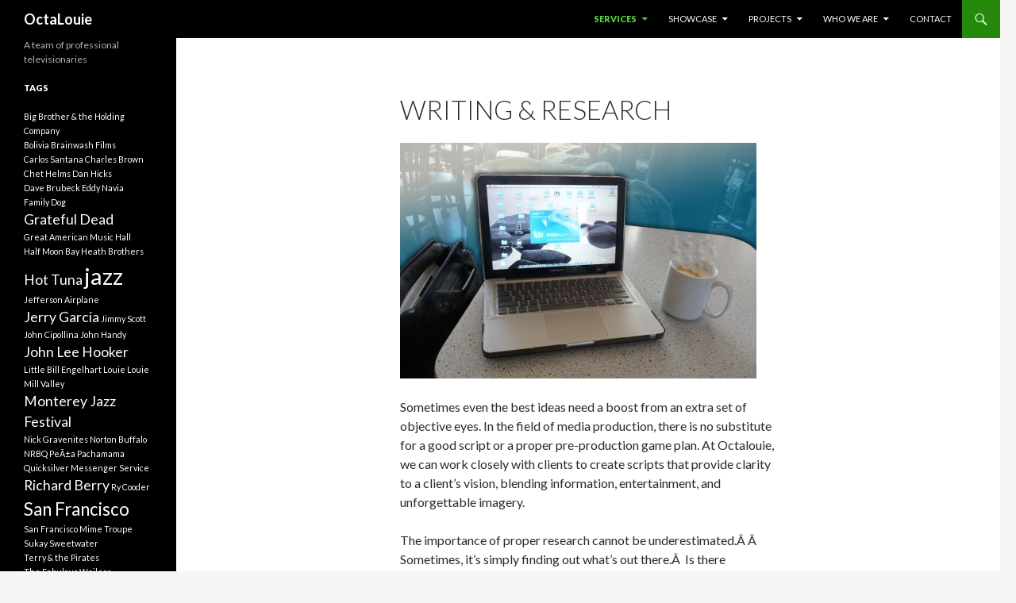

--- FILE ---
content_type: text/html; charset=UTF-8
request_url: http://www.octalouie.com/vision/?page_id=52
body_size: 8780
content:
<!DOCTYPE html>
<!--[if IE 7]>
<html class="ie ie7" lang="en-US">
<![endif]-->
<!--[if IE 8]>
<html class="ie ie8" lang="en-US">
<![endif]-->
<!--[if !(IE 7) & !(IE 8)]><!-->
<html lang="en-US">
<!--<![endif]-->
<head>
	<meta charset="UTF-8">
	<meta name="viewport" content="width=device-width">
	<title>Writing &#038; Research | OctaLouie</title>
	<link rel="profile" href="http://gmpg.org/xfn/11">
	<link rel="pingback" href="http://www.octalouie.com/vision/xmlrpc.php">
	<!--[if lt IE 9]>
	<script src="http://www.octalouie.com/vision/wp-content/themes/twentyfourteen/js/html5.js?ver=3.7.0"></script>
	<![endif]-->
	<meta name='robots' content='max-image-preview:large' />
<link rel='dns-prefetch' href='//fonts.googleapis.com' />
<link href='https://fonts.gstatic.com' crossorigin rel='preconnect' />
<link rel="alternate" type="application/rss+xml" title="OctaLouie &raquo; Feed" href="http://www.octalouie.com/vision/?feed=rss2" />
<link rel="alternate" type="application/rss+xml" title="OctaLouie &raquo; Comments Feed" href="http://www.octalouie.com/vision/?feed=comments-rss2" />
<link rel="alternate" type="application/rss+xml" title="OctaLouie &raquo; Writing &#038; Research Comments Feed" href="http://www.octalouie.com/vision/?feed=rss2&#038;page_id=52" />
<script>
window._wpemojiSettings = {"baseUrl":"https:\/\/s.w.org\/images\/core\/emoji\/14.0.0\/72x72\/","ext":".png","svgUrl":"https:\/\/s.w.org\/images\/core\/emoji\/14.0.0\/svg\/","svgExt":".svg","source":{"concatemoji":"http:\/\/www.octalouie.com\/vision\/wp-includes\/js\/wp-emoji-release.min.js?ver=6.1.9"}};
/*! This file is auto-generated */
!function(e,a,t){var n,r,o,i=a.createElement("canvas"),p=i.getContext&&i.getContext("2d");function s(e,t){var a=String.fromCharCode,e=(p.clearRect(0,0,i.width,i.height),p.fillText(a.apply(this,e),0,0),i.toDataURL());return p.clearRect(0,0,i.width,i.height),p.fillText(a.apply(this,t),0,0),e===i.toDataURL()}function c(e){var t=a.createElement("script");t.src=e,t.defer=t.type="text/javascript",a.getElementsByTagName("head")[0].appendChild(t)}for(o=Array("flag","emoji"),t.supports={everything:!0,everythingExceptFlag:!0},r=0;r<o.length;r++)t.supports[o[r]]=function(e){if(p&&p.fillText)switch(p.textBaseline="top",p.font="600 32px Arial",e){case"flag":return s([127987,65039,8205,9895,65039],[127987,65039,8203,9895,65039])?!1:!s([55356,56826,55356,56819],[55356,56826,8203,55356,56819])&&!s([55356,57332,56128,56423,56128,56418,56128,56421,56128,56430,56128,56423,56128,56447],[55356,57332,8203,56128,56423,8203,56128,56418,8203,56128,56421,8203,56128,56430,8203,56128,56423,8203,56128,56447]);case"emoji":return!s([129777,127995,8205,129778,127999],[129777,127995,8203,129778,127999])}return!1}(o[r]),t.supports.everything=t.supports.everything&&t.supports[o[r]],"flag"!==o[r]&&(t.supports.everythingExceptFlag=t.supports.everythingExceptFlag&&t.supports[o[r]]);t.supports.everythingExceptFlag=t.supports.everythingExceptFlag&&!t.supports.flag,t.DOMReady=!1,t.readyCallback=function(){t.DOMReady=!0},t.supports.everything||(n=function(){t.readyCallback()},a.addEventListener?(a.addEventListener("DOMContentLoaded",n,!1),e.addEventListener("load",n,!1)):(e.attachEvent("onload",n),a.attachEvent("onreadystatechange",function(){"complete"===a.readyState&&t.readyCallback()})),(e=t.source||{}).concatemoji?c(e.concatemoji):e.wpemoji&&e.twemoji&&(c(e.twemoji),c(e.wpemoji)))}(window,document,window._wpemojiSettings);
</script>
<style>
img.wp-smiley,
img.emoji {
	display: inline !important;
	border: none !important;
	box-shadow: none !important;
	height: 1em !important;
	width: 1em !important;
	margin: 0 0.07em !important;
	vertical-align: -0.1em !important;
	background: none !important;
	padding: 0 !important;
}
</style>
	<link rel='stylesheet' id='wp-block-library-css' href='http://www.octalouie.com/vision/wp-includes/css/dist/block-library/style.min.css?ver=6.1.9' media='all' />
<style id='wp-block-library-theme-inline-css'>
.wp-block-audio figcaption{color:#555;font-size:13px;text-align:center}.is-dark-theme .wp-block-audio figcaption{color:hsla(0,0%,100%,.65)}.wp-block-audio{margin:0 0 1em}.wp-block-code{border:1px solid #ccc;border-radius:4px;font-family:Menlo,Consolas,monaco,monospace;padding:.8em 1em}.wp-block-embed figcaption{color:#555;font-size:13px;text-align:center}.is-dark-theme .wp-block-embed figcaption{color:hsla(0,0%,100%,.65)}.wp-block-embed{margin:0 0 1em}.blocks-gallery-caption{color:#555;font-size:13px;text-align:center}.is-dark-theme .blocks-gallery-caption{color:hsla(0,0%,100%,.65)}.wp-block-image figcaption{color:#555;font-size:13px;text-align:center}.is-dark-theme .wp-block-image figcaption{color:hsla(0,0%,100%,.65)}.wp-block-image{margin:0 0 1em}.wp-block-pullquote{border-top:4px solid;border-bottom:4px solid;margin-bottom:1.75em;color:currentColor}.wp-block-pullquote__citation,.wp-block-pullquote cite,.wp-block-pullquote footer{color:currentColor;text-transform:uppercase;font-size:.8125em;font-style:normal}.wp-block-quote{border-left:.25em solid;margin:0 0 1.75em;padding-left:1em}.wp-block-quote cite,.wp-block-quote footer{color:currentColor;font-size:.8125em;position:relative;font-style:normal}.wp-block-quote.has-text-align-right{border-left:none;border-right:.25em solid;padding-left:0;padding-right:1em}.wp-block-quote.has-text-align-center{border:none;padding-left:0}.wp-block-quote.is-large,.wp-block-quote.is-style-large,.wp-block-quote.is-style-plain{border:none}.wp-block-search .wp-block-search__label{font-weight:700}.wp-block-search__button{border:1px solid #ccc;padding:.375em .625em}:where(.wp-block-group.has-background){padding:1.25em 2.375em}.wp-block-separator.has-css-opacity{opacity:.4}.wp-block-separator{border:none;border-bottom:2px solid;margin-left:auto;margin-right:auto}.wp-block-separator.has-alpha-channel-opacity{opacity:1}.wp-block-separator:not(.is-style-wide):not(.is-style-dots){width:100px}.wp-block-separator.has-background:not(.is-style-dots){border-bottom:none;height:1px}.wp-block-separator.has-background:not(.is-style-wide):not(.is-style-dots){height:2px}.wp-block-table{margin:"0 0 1em 0"}.wp-block-table thead{border-bottom:3px solid}.wp-block-table tfoot{border-top:3px solid}.wp-block-table td,.wp-block-table th{word-break:normal}.wp-block-table figcaption{color:#555;font-size:13px;text-align:center}.is-dark-theme .wp-block-table figcaption{color:hsla(0,0%,100%,.65)}.wp-block-video figcaption{color:#555;font-size:13px;text-align:center}.is-dark-theme .wp-block-video figcaption{color:hsla(0,0%,100%,.65)}.wp-block-video{margin:0 0 1em}.wp-block-template-part.has-background{padding:1.25em 2.375em;margin-top:0;margin-bottom:0}
</style>
<link rel='stylesheet' id='classic-theme-styles-css' href='http://www.octalouie.com/vision/wp-includes/css/classic-themes.min.css?ver=1' media='all' />
<style id='global-styles-inline-css'>
body{--wp--preset--color--black: #000;--wp--preset--color--cyan-bluish-gray: #abb8c3;--wp--preset--color--white: #fff;--wp--preset--color--pale-pink: #f78da7;--wp--preset--color--vivid-red: #cf2e2e;--wp--preset--color--luminous-vivid-orange: #ff6900;--wp--preset--color--luminous-vivid-amber: #fcb900;--wp--preset--color--light-green-cyan: #7bdcb5;--wp--preset--color--vivid-green-cyan: #00d084;--wp--preset--color--pale-cyan-blue: #8ed1fc;--wp--preset--color--vivid-cyan-blue: #0693e3;--wp--preset--color--vivid-purple: #9b51e0;--wp--preset--color--green: #24890d;--wp--preset--color--dark-gray: #2b2b2b;--wp--preset--color--medium-gray: #767676;--wp--preset--color--light-gray: #f5f5f5;--wp--preset--gradient--vivid-cyan-blue-to-vivid-purple: linear-gradient(135deg,rgba(6,147,227,1) 0%,rgb(155,81,224) 100%);--wp--preset--gradient--light-green-cyan-to-vivid-green-cyan: linear-gradient(135deg,rgb(122,220,180) 0%,rgb(0,208,130) 100%);--wp--preset--gradient--luminous-vivid-amber-to-luminous-vivid-orange: linear-gradient(135deg,rgba(252,185,0,1) 0%,rgba(255,105,0,1) 100%);--wp--preset--gradient--luminous-vivid-orange-to-vivid-red: linear-gradient(135deg,rgba(255,105,0,1) 0%,rgb(207,46,46) 100%);--wp--preset--gradient--very-light-gray-to-cyan-bluish-gray: linear-gradient(135deg,rgb(238,238,238) 0%,rgb(169,184,195) 100%);--wp--preset--gradient--cool-to-warm-spectrum: linear-gradient(135deg,rgb(74,234,220) 0%,rgb(151,120,209) 20%,rgb(207,42,186) 40%,rgb(238,44,130) 60%,rgb(251,105,98) 80%,rgb(254,248,76) 100%);--wp--preset--gradient--blush-light-purple: linear-gradient(135deg,rgb(255,206,236) 0%,rgb(152,150,240) 100%);--wp--preset--gradient--blush-bordeaux: linear-gradient(135deg,rgb(254,205,165) 0%,rgb(254,45,45) 50%,rgb(107,0,62) 100%);--wp--preset--gradient--luminous-dusk: linear-gradient(135deg,rgb(255,203,112) 0%,rgb(199,81,192) 50%,rgb(65,88,208) 100%);--wp--preset--gradient--pale-ocean: linear-gradient(135deg,rgb(255,245,203) 0%,rgb(182,227,212) 50%,rgb(51,167,181) 100%);--wp--preset--gradient--electric-grass: linear-gradient(135deg,rgb(202,248,128) 0%,rgb(113,206,126) 100%);--wp--preset--gradient--midnight: linear-gradient(135deg,rgb(2,3,129) 0%,rgb(40,116,252) 100%);--wp--preset--duotone--dark-grayscale: url('#wp-duotone-dark-grayscale');--wp--preset--duotone--grayscale: url('#wp-duotone-grayscale');--wp--preset--duotone--purple-yellow: url('#wp-duotone-purple-yellow');--wp--preset--duotone--blue-red: url('#wp-duotone-blue-red');--wp--preset--duotone--midnight: url('#wp-duotone-midnight');--wp--preset--duotone--magenta-yellow: url('#wp-duotone-magenta-yellow');--wp--preset--duotone--purple-green: url('#wp-duotone-purple-green');--wp--preset--duotone--blue-orange: url('#wp-duotone-blue-orange');--wp--preset--font-size--small: 13px;--wp--preset--font-size--medium: 20px;--wp--preset--font-size--large: 36px;--wp--preset--font-size--x-large: 42px;--wp--preset--spacing--20: 0.44rem;--wp--preset--spacing--30: 0.67rem;--wp--preset--spacing--40: 1rem;--wp--preset--spacing--50: 1.5rem;--wp--preset--spacing--60: 2.25rem;--wp--preset--spacing--70: 3.38rem;--wp--preset--spacing--80: 5.06rem;}:where(.is-layout-flex){gap: 0.5em;}body .is-layout-flow > .alignleft{float: left;margin-inline-start: 0;margin-inline-end: 2em;}body .is-layout-flow > .alignright{float: right;margin-inline-start: 2em;margin-inline-end: 0;}body .is-layout-flow > .aligncenter{margin-left: auto !important;margin-right: auto !important;}body .is-layout-constrained > .alignleft{float: left;margin-inline-start: 0;margin-inline-end: 2em;}body .is-layout-constrained > .alignright{float: right;margin-inline-start: 2em;margin-inline-end: 0;}body .is-layout-constrained > .aligncenter{margin-left: auto !important;margin-right: auto !important;}body .is-layout-constrained > :where(:not(.alignleft):not(.alignright):not(.alignfull)){max-width: var(--wp--style--global--content-size);margin-left: auto !important;margin-right: auto !important;}body .is-layout-constrained > .alignwide{max-width: var(--wp--style--global--wide-size);}body .is-layout-flex{display: flex;}body .is-layout-flex{flex-wrap: wrap;align-items: center;}body .is-layout-flex > *{margin: 0;}:where(.wp-block-columns.is-layout-flex){gap: 2em;}.has-black-color{color: var(--wp--preset--color--black) !important;}.has-cyan-bluish-gray-color{color: var(--wp--preset--color--cyan-bluish-gray) !important;}.has-white-color{color: var(--wp--preset--color--white) !important;}.has-pale-pink-color{color: var(--wp--preset--color--pale-pink) !important;}.has-vivid-red-color{color: var(--wp--preset--color--vivid-red) !important;}.has-luminous-vivid-orange-color{color: var(--wp--preset--color--luminous-vivid-orange) !important;}.has-luminous-vivid-amber-color{color: var(--wp--preset--color--luminous-vivid-amber) !important;}.has-light-green-cyan-color{color: var(--wp--preset--color--light-green-cyan) !important;}.has-vivid-green-cyan-color{color: var(--wp--preset--color--vivid-green-cyan) !important;}.has-pale-cyan-blue-color{color: var(--wp--preset--color--pale-cyan-blue) !important;}.has-vivid-cyan-blue-color{color: var(--wp--preset--color--vivid-cyan-blue) !important;}.has-vivid-purple-color{color: var(--wp--preset--color--vivid-purple) !important;}.has-black-background-color{background-color: var(--wp--preset--color--black) !important;}.has-cyan-bluish-gray-background-color{background-color: var(--wp--preset--color--cyan-bluish-gray) !important;}.has-white-background-color{background-color: var(--wp--preset--color--white) !important;}.has-pale-pink-background-color{background-color: var(--wp--preset--color--pale-pink) !important;}.has-vivid-red-background-color{background-color: var(--wp--preset--color--vivid-red) !important;}.has-luminous-vivid-orange-background-color{background-color: var(--wp--preset--color--luminous-vivid-orange) !important;}.has-luminous-vivid-amber-background-color{background-color: var(--wp--preset--color--luminous-vivid-amber) !important;}.has-light-green-cyan-background-color{background-color: var(--wp--preset--color--light-green-cyan) !important;}.has-vivid-green-cyan-background-color{background-color: var(--wp--preset--color--vivid-green-cyan) !important;}.has-pale-cyan-blue-background-color{background-color: var(--wp--preset--color--pale-cyan-blue) !important;}.has-vivid-cyan-blue-background-color{background-color: var(--wp--preset--color--vivid-cyan-blue) !important;}.has-vivid-purple-background-color{background-color: var(--wp--preset--color--vivid-purple) !important;}.has-black-border-color{border-color: var(--wp--preset--color--black) !important;}.has-cyan-bluish-gray-border-color{border-color: var(--wp--preset--color--cyan-bluish-gray) !important;}.has-white-border-color{border-color: var(--wp--preset--color--white) !important;}.has-pale-pink-border-color{border-color: var(--wp--preset--color--pale-pink) !important;}.has-vivid-red-border-color{border-color: var(--wp--preset--color--vivid-red) !important;}.has-luminous-vivid-orange-border-color{border-color: var(--wp--preset--color--luminous-vivid-orange) !important;}.has-luminous-vivid-amber-border-color{border-color: var(--wp--preset--color--luminous-vivid-amber) !important;}.has-light-green-cyan-border-color{border-color: var(--wp--preset--color--light-green-cyan) !important;}.has-vivid-green-cyan-border-color{border-color: var(--wp--preset--color--vivid-green-cyan) !important;}.has-pale-cyan-blue-border-color{border-color: var(--wp--preset--color--pale-cyan-blue) !important;}.has-vivid-cyan-blue-border-color{border-color: var(--wp--preset--color--vivid-cyan-blue) !important;}.has-vivid-purple-border-color{border-color: var(--wp--preset--color--vivid-purple) !important;}.has-vivid-cyan-blue-to-vivid-purple-gradient-background{background: var(--wp--preset--gradient--vivid-cyan-blue-to-vivid-purple) !important;}.has-light-green-cyan-to-vivid-green-cyan-gradient-background{background: var(--wp--preset--gradient--light-green-cyan-to-vivid-green-cyan) !important;}.has-luminous-vivid-amber-to-luminous-vivid-orange-gradient-background{background: var(--wp--preset--gradient--luminous-vivid-amber-to-luminous-vivid-orange) !important;}.has-luminous-vivid-orange-to-vivid-red-gradient-background{background: var(--wp--preset--gradient--luminous-vivid-orange-to-vivid-red) !important;}.has-very-light-gray-to-cyan-bluish-gray-gradient-background{background: var(--wp--preset--gradient--very-light-gray-to-cyan-bluish-gray) !important;}.has-cool-to-warm-spectrum-gradient-background{background: var(--wp--preset--gradient--cool-to-warm-spectrum) !important;}.has-blush-light-purple-gradient-background{background: var(--wp--preset--gradient--blush-light-purple) !important;}.has-blush-bordeaux-gradient-background{background: var(--wp--preset--gradient--blush-bordeaux) !important;}.has-luminous-dusk-gradient-background{background: var(--wp--preset--gradient--luminous-dusk) !important;}.has-pale-ocean-gradient-background{background: var(--wp--preset--gradient--pale-ocean) !important;}.has-electric-grass-gradient-background{background: var(--wp--preset--gradient--electric-grass) !important;}.has-midnight-gradient-background{background: var(--wp--preset--gradient--midnight) !important;}.has-small-font-size{font-size: var(--wp--preset--font-size--small) !important;}.has-medium-font-size{font-size: var(--wp--preset--font-size--medium) !important;}.has-large-font-size{font-size: var(--wp--preset--font-size--large) !important;}.has-x-large-font-size{font-size: var(--wp--preset--font-size--x-large) !important;}
.wp-block-navigation a:where(:not(.wp-element-button)){color: inherit;}
:where(.wp-block-columns.is-layout-flex){gap: 2em;}
.wp-block-pullquote{font-size: 1.5em;line-height: 1.6;}
</style>
<link rel='stylesheet' id='twentyfourteen-lato-css' href='https://fonts.googleapis.com/css?family=Lato%3A300%2C400%2C700%2C900%2C300italic%2C400italic%2C700italic&#038;subset=latin%2Clatin-ext&#038;display=fallback' media='all' />
<link rel='stylesheet' id='genericons-css' href='http://www.octalouie.com/vision/wp-content/themes/twentyfourteen/genericons/genericons.css?ver=3.0.3' media='all' />
<link rel='stylesheet' id='twentyfourteen-style-css' href='http://www.octalouie.com/vision/wp-content/themes/twentyfourteen/style.css?ver=20190507' media='all' />
<link rel='stylesheet' id='twentyfourteen-block-style-css' href='http://www.octalouie.com/vision/wp-content/themes/twentyfourteen/css/blocks.css?ver=20190102' media='all' />
<!--[if lt IE 9]>
<link rel='stylesheet' id='twentyfourteen-ie-css' href='http://www.octalouie.com/vision/wp-content/themes/twentyfourteen/css/ie.css?ver=20140701' media='all' />
<![endif]-->
<script src='http://www.octalouie.com/vision/wp-includes/js/jquery/jquery.min.js?ver=3.6.1' id='jquery-core-js'></script>
<script src='http://www.octalouie.com/vision/wp-includes/js/jquery/jquery-migrate.min.js?ver=3.3.2' id='jquery-migrate-js'></script>
<link rel="https://api.w.org/" href="http://www.octalouie.com/vision/index.php?rest_route=/" /><link rel="alternate" type="application/json" href="http://www.octalouie.com/vision/index.php?rest_route=/wp/v2/pages/52" /><link rel="EditURI" type="application/rsd+xml" title="RSD" href="http://www.octalouie.com/vision/xmlrpc.php?rsd" />
<link rel="wlwmanifest" type="application/wlwmanifest+xml" href="http://www.octalouie.com/vision/wp-includes/wlwmanifest.xml" />
<meta name="generator" content="WordPress 6.1.9" />
<link rel="canonical" href="http://www.octalouie.com/vision/?page_id=52" />
<link rel='shortlink' href='http://www.octalouie.com/vision/?p=52' />
<link rel="alternate" type="application/json+oembed" href="http://www.octalouie.com/vision/index.php?rest_route=%2Foembed%2F1.0%2Fembed&#038;url=http%3A%2F%2Fwww.octalouie.com%2Fvision%2F%3Fpage_id%3D52" />
<link rel="alternate" type="text/xml+oembed" href="http://www.octalouie.com/vision/index.php?rest_route=%2Foembed%2F1.0%2Fembed&#038;url=http%3A%2F%2Fwww.octalouie.com%2Fvision%2F%3Fpage_id%3D52&#038;format=xml" />
</head>

<body class="page-template-default page page-id-52 page-child parent-pageid-5 wp-embed-responsive group-blog masthead-fixed full-width singular">
<svg xmlns="http://www.w3.org/2000/svg" viewBox="0 0 0 0" width="0" height="0" focusable="false" role="none" style="visibility: hidden; position: absolute; left: -9999px; overflow: hidden;" ><defs><filter id="wp-duotone-dark-grayscale"><feColorMatrix color-interpolation-filters="sRGB" type="matrix" values=" .299 .587 .114 0 0 .299 .587 .114 0 0 .299 .587 .114 0 0 .299 .587 .114 0 0 " /><feComponentTransfer color-interpolation-filters="sRGB" ><feFuncR type="table" tableValues="0 0.49803921568627" /><feFuncG type="table" tableValues="0 0.49803921568627" /><feFuncB type="table" tableValues="0 0.49803921568627" /><feFuncA type="table" tableValues="1 1" /></feComponentTransfer><feComposite in2="SourceGraphic" operator="in" /></filter></defs></svg><svg xmlns="http://www.w3.org/2000/svg" viewBox="0 0 0 0" width="0" height="0" focusable="false" role="none" style="visibility: hidden; position: absolute; left: -9999px; overflow: hidden;" ><defs><filter id="wp-duotone-grayscale"><feColorMatrix color-interpolation-filters="sRGB" type="matrix" values=" .299 .587 .114 0 0 .299 .587 .114 0 0 .299 .587 .114 0 0 .299 .587 .114 0 0 " /><feComponentTransfer color-interpolation-filters="sRGB" ><feFuncR type="table" tableValues="0 1" /><feFuncG type="table" tableValues="0 1" /><feFuncB type="table" tableValues="0 1" /><feFuncA type="table" tableValues="1 1" /></feComponentTransfer><feComposite in2="SourceGraphic" operator="in" /></filter></defs></svg><svg xmlns="http://www.w3.org/2000/svg" viewBox="0 0 0 0" width="0" height="0" focusable="false" role="none" style="visibility: hidden; position: absolute; left: -9999px; overflow: hidden;" ><defs><filter id="wp-duotone-purple-yellow"><feColorMatrix color-interpolation-filters="sRGB" type="matrix" values=" .299 .587 .114 0 0 .299 .587 .114 0 0 .299 .587 .114 0 0 .299 .587 .114 0 0 " /><feComponentTransfer color-interpolation-filters="sRGB" ><feFuncR type="table" tableValues="0.54901960784314 0.98823529411765" /><feFuncG type="table" tableValues="0 1" /><feFuncB type="table" tableValues="0.71764705882353 0.25490196078431" /><feFuncA type="table" tableValues="1 1" /></feComponentTransfer><feComposite in2="SourceGraphic" operator="in" /></filter></defs></svg><svg xmlns="http://www.w3.org/2000/svg" viewBox="0 0 0 0" width="0" height="0" focusable="false" role="none" style="visibility: hidden; position: absolute; left: -9999px; overflow: hidden;" ><defs><filter id="wp-duotone-blue-red"><feColorMatrix color-interpolation-filters="sRGB" type="matrix" values=" .299 .587 .114 0 0 .299 .587 .114 0 0 .299 .587 .114 0 0 .299 .587 .114 0 0 " /><feComponentTransfer color-interpolation-filters="sRGB" ><feFuncR type="table" tableValues="0 1" /><feFuncG type="table" tableValues="0 0.27843137254902" /><feFuncB type="table" tableValues="0.5921568627451 0.27843137254902" /><feFuncA type="table" tableValues="1 1" /></feComponentTransfer><feComposite in2="SourceGraphic" operator="in" /></filter></defs></svg><svg xmlns="http://www.w3.org/2000/svg" viewBox="0 0 0 0" width="0" height="0" focusable="false" role="none" style="visibility: hidden; position: absolute; left: -9999px; overflow: hidden;" ><defs><filter id="wp-duotone-midnight"><feColorMatrix color-interpolation-filters="sRGB" type="matrix" values=" .299 .587 .114 0 0 .299 .587 .114 0 0 .299 .587 .114 0 0 .299 .587 .114 0 0 " /><feComponentTransfer color-interpolation-filters="sRGB" ><feFuncR type="table" tableValues="0 0" /><feFuncG type="table" tableValues="0 0.64705882352941" /><feFuncB type="table" tableValues="0 1" /><feFuncA type="table" tableValues="1 1" /></feComponentTransfer><feComposite in2="SourceGraphic" operator="in" /></filter></defs></svg><svg xmlns="http://www.w3.org/2000/svg" viewBox="0 0 0 0" width="0" height="0" focusable="false" role="none" style="visibility: hidden; position: absolute; left: -9999px; overflow: hidden;" ><defs><filter id="wp-duotone-magenta-yellow"><feColorMatrix color-interpolation-filters="sRGB" type="matrix" values=" .299 .587 .114 0 0 .299 .587 .114 0 0 .299 .587 .114 0 0 .299 .587 .114 0 0 " /><feComponentTransfer color-interpolation-filters="sRGB" ><feFuncR type="table" tableValues="0.78039215686275 1" /><feFuncG type="table" tableValues="0 0.94901960784314" /><feFuncB type="table" tableValues="0.35294117647059 0.47058823529412" /><feFuncA type="table" tableValues="1 1" /></feComponentTransfer><feComposite in2="SourceGraphic" operator="in" /></filter></defs></svg><svg xmlns="http://www.w3.org/2000/svg" viewBox="0 0 0 0" width="0" height="0" focusable="false" role="none" style="visibility: hidden; position: absolute; left: -9999px; overflow: hidden;" ><defs><filter id="wp-duotone-purple-green"><feColorMatrix color-interpolation-filters="sRGB" type="matrix" values=" .299 .587 .114 0 0 .299 .587 .114 0 0 .299 .587 .114 0 0 .299 .587 .114 0 0 " /><feComponentTransfer color-interpolation-filters="sRGB" ><feFuncR type="table" tableValues="0.65098039215686 0.40392156862745" /><feFuncG type="table" tableValues="0 1" /><feFuncB type="table" tableValues="0.44705882352941 0.4" /><feFuncA type="table" tableValues="1 1" /></feComponentTransfer><feComposite in2="SourceGraphic" operator="in" /></filter></defs></svg><svg xmlns="http://www.w3.org/2000/svg" viewBox="0 0 0 0" width="0" height="0" focusable="false" role="none" style="visibility: hidden; position: absolute; left: -9999px; overflow: hidden;" ><defs><filter id="wp-duotone-blue-orange"><feColorMatrix color-interpolation-filters="sRGB" type="matrix" values=" .299 .587 .114 0 0 .299 .587 .114 0 0 .299 .587 .114 0 0 .299 .587 .114 0 0 " /><feComponentTransfer color-interpolation-filters="sRGB" ><feFuncR type="table" tableValues="0.098039215686275 1" /><feFuncG type="table" tableValues="0 0.66274509803922" /><feFuncB type="table" tableValues="0.84705882352941 0.41960784313725" /><feFuncA type="table" tableValues="1 1" /></feComponentTransfer><feComposite in2="SourceGraphic" operator="in" /></filter></defs></svg><div id="page" class="hfeed site">
	
	<header id="masthead" class="site-header" role="banner">
		<div class="header-main">
			<h1 class="site-title"><a href="http://www.octalouie.com/vision/" rel="home">OctaLouie</a></h1>

			<div class="search-toggle">
				<a href="#search-container" class="screen-reader-text" aria-expanded="false" aria-controls="search-container">Search</a>
			</div>

			<nav id="primary-navigation" class="site-navigation primary-navigation" role="navigation">
				<button class="menu-toggle">Primary Menu</button>
				<a class="screen-reader-text skip-link" href="#content">Skip to content</a>
				<div id="primary-menu" class="nav-menu"><ul>
<li class="page_item page-item-5 page_item_has_children current_page_ancestor current_page_parent"><a href="http://www.octalouie.com/vision/">Services</a>
<ul class='children'>
	<li class="page_item page-item-45"><a href="http://www.octalouie.com/vision/?page_id=45">Video Production</a></li>
	<li class="page_item page-item-61"><a href="http://www.octalouie.com/vision/?page_id=61">Camera Operators / Director of Photography</a></li>
	<li class="page_item page-item-47"><a href="http://www.octalouie.com/vision/?page_id=47">Post-Production</a></li>
	<li class="page_item page-item-52 current_page_item"><a href="http://www.octalouie.com/vision/?page_id=52" aria-current="page">Writing &#038; Research</a></li>
	<li class="page_item page-item-69"><a href="http://www.octalouie.com/vision/?page_id=69">Still Photography</a></li>
</ul>
</li>
<li class="page_item page-item-31 page_item_has_children"><a href="http://www.octalouie.com/vision/?page_id=31">Showcase</a>
<ul class='children'>
	<li class="page_item page-item-90"><a href="http://www.octalouie.com/vision/?page_id=90">Brotherly Jazz: The Heath Brothers</a></li>
	<li class="page_item page-item-97"><a href="http://www.octalouie.com/vision/?page_id=97">Pena Pachamama</a></li>
	<li class="page_item page-item-121"><a href="http://www.octalouie.com/vision/?page_id=121">BET Jazz Central TV show</a></li>
	<li class="page_item page-item-127 page_item_has_children"><a href="http://www.octalouie.com/vision/?page_id=127">Hot Tuna &#8211; a musical celebration</a>
	<ul class='children'>
		<li class="page_item page-item-132"><a href="http://www.octalouie.com/vision/?page_id=132">Hot Tuna- 25 Years &#038; Runnin&#8217; / Live at Sweetwater</a></li>
		<li class="page_item page-item-134"><a href="http://www.octalouie.com/vision/?page_id=134">Electric Hot Tuna- Live at the Filmore</a></li>
	</ul>
</li>
	<li class="page_item page-item-81"><a href="http://www.octalouie.com/vision/?page_id=81">Del Rubio Triplets &#8220;Ding Dong the Witch is Dead&#8221;</a></li>
</ul>
</li>
<li class="page_item page-item-34 page_item_has_children"><a href="http://www.octalouie.com/vision/?page_id=34">Projects</a>
<ul class='children'>
	<li class="page_item page-item-511"><a href="http://www.octalouie.com/vision/?page_id=511">Something in the Air, A Rock Radio Revolution</a></li>
	<li class="page_item page-item-75"><a href="http://www.octalouie.com/vision/?page_id=75">The Meaning of LOUIE</a></li>
	<li class="page_item page-item-103"><a href="http://www.octalouie.com/vision/?page_id=103">The John Cipollina DVD box set</a></li>
	<li class="page_item page-item-77"><a href="http://www.octalouie.com/vision/?page_id=77">The John Handy project</a></li>
</ul>
</li>
<li class="page_item page-item-2 page_item_has_children"><a href="http://www.octalouie.com/vision/?page_id=2">Who We Are</a>
<ul class='children'>
	<li class="page_item page-item-20"><a href="http://www.octalouie.com/vision/?page_id=20">Meet Jesse Block</a></li>
	<li class="page_item page-item-22"><a href="http://www.octalouie.com/vision/?page_id=22">Meet Eric Predoehl</a></li>
</ul>
</li>
<li class="page_item page-item-28"><a href="http://www.octalouie.com/vision/?page_id=28">Contact</a></li>
</ul></div>
			</nav>
		</div>

		<div id="search-container" class="search-box-wrapper hide">
			<div class="search-box">
				<form role="search" method="get" class="search-form" action="http://www.octalouie.com/vision/">
				<label>
					<span class="screen-reader-text">Search for:</span>
					<input type="search" class="search-field" placeholder="Search &hellip;" value="" name="s" />
				</label>
				<input type="submit" class="search-submit" value="Search" />
			</form>			</div>
		</div>
	</header><!-- #masthead -->

	<div id="main" class="site-main">

<div id="main-content" class="main-content">

	<div id="primary" class="content-area">
		<div id="content" class="site-content" role="main">

			
<article id="post-52" class="post-52 page type-page status-publish hentry">
	<header class="entry-header"><h1 class="entry-title">Writing &#038; Research</h1></header><!-- .entry-header -->
	<div class="entry-content">
		<p><a href="http://www.octalouie.com/vision/wp-content/uploads/2009/12/computer-bluecoffee2-med.jpg"><img decoding="async" src="http://www.octalouie.com/vision/wp-content/uploads/2009/12/computer-bluecoffee2-med-e1277273719479.jpg" alt="" title="computer-bluecoffee2-med" width="449" height="297" class="alignnone size-full wp-image-311" /></a></p>
<p>Sometimes even the best ideas need a boost from an extra set of objective eyes. In the field of media production, there is no substitute for a good script or a proper pre-production game plan. At Octalouie, we can work closely with clients to create scripts that provide clarity to a client&#8217;s vision, blending information, entertainment, and unforgettable imagery.</p>
<p>The importance of proper research cannot be underestimated.Â Â  Sometimes, it&#8217;s simply finding out what&#8217;s out there.Â  Is there something similar to what&#8217;s being proposed?Â Â  What can do to distinguish our projects from pre-existing products?</p>
<p>The combined knowledge base of the Octalouie team covers a wide variety of topics, and there are certain subjects very dear to our hearts.Â  If by some stroke of luck, potential clients chose to employ research skills for a subject by which a member of the Octalouie team feels closely akin to, then it&#8217;s a win-win situation for everyone.</p>
	</div><!-- .entry-content -->
</article><!-- #post-52 -->

		</div><!-- #content -->
	</div><!-- #primary -->
	</div><!-- #main-content -->

<div id="secondary">
		<h2 class="site-description">A team of professional televisionaries</h2>
	
	
		<div id="primary-sidebar" class="primary-sidebar widget-area" role="complementary">
		<aside id="tag_cloud-3" class="widget widget_tag_cloud"><h1 class="widget-title">Tags</h1><div class="tagcloud"><ul class='wp-tag-cloud' role='list'>
	<li><a href="http://www.octalouie.com/vision/?tag=big-brother-the-holding-company" class="tag-cloud-link tag-link-69 tag-link-position-1" style="font-size: 8pt;" aria-label="Big Brother &amp; the Holding Company (1 item)">Big Brother &amp; the Holding Company</a></li>
	<li><a href="http://www.octalouie.com/vision/?tag=bolivia" class="tag-cloud-link tag-link-47 tag-link-position-2" style="font-size: 8pt;" aria-label="Bolivia (1 item)">Bolivia</a></li>
	<li><a href="http://www.octalouie.com/vision/?tag=brainwash-films" class="tag-cloud-link tag-link-70 tag-link-position-3" style="font-size: 8pt;" aria-label="Brainwash Films (1 item)">Brainwash Films</a></li>
	<li><a href="http://www.octalouie.com/vision/?tag=carlos-santana" class="tag-cloud-link tag-link-37 tag-link-position-4" style="font-size: 8pt;" aria-label="Carlos Santana (1 item)">Carlos Santana</a></li>
	<li><a href="http://www.octalouie.com/vision/?tag=charles-brown" class="tag-cloud-link tag-link-41 tag-link-position-5" style="font-size: 8pt;" aria-label="Charles Brown (1 item)">Charles Brown</a></li>
	<li><a href="http://www.octalouie.com/vision/?tag=chet-helms" class="tag-cloud-link tag-link-65 tag-link-position-6" style="font-size: 8pt;" aria-label="Chet Helms (1 item)">Chet Helms</a></li>
	<li><a href="http://www.octalouie.com/vision/?tag=dan-hicks" class="tag-cloud-link tag-link-27 tag-link-position-7" style="font-size: 8pt;" aria-label="Dan Hicks (1 item)">Dan Hicks</a></li>
	<li><a href="http://www.octalouie.com/vision/?tag=dave-brubeck" class="tag-cloud-link tag-link-48 tag-link-position-8" style="font-size: 8pt;" aria-label="Dave Brubeck (1 item)">Dave Brubeck</a></li>
	<li><a href="http://www.octalouie.com/vision/?tag=eddy-navia" class="tag-cloud-link tag-link-46 tag-link-position-9" style="font-size: 8pt;" aria-label="Eddy Navia (1 item)">Eddy Navia</a></li>
	<li><a href="http://www.octalouie.com/vision/?tag=family-dog" class="tag-cloud-link tag-link-67 tag-link-position-10" style="font-size: 8pt;" aria-label="Family Dog (1 item)">Family Dog</a></li>
	<li><a href="http://www.octalouie.com/vision/?tag=grateful-dead" class="tag-cloud-link tag-link-83 tag-link-position-11" style="font-size: 13.25pt;" aria-label="Grateful Dead (2 items)">Grateful Dead</a></li>
	<li><a href="http://www.octalouie.com/vision/?tag=great-american-music-hall" class="tag-cloud-link tag-link-66 tag-link-position-12" style="font-size: 8pt;" aria-label="Great American Music Hall (1 item)">Great American Music Hall</a></li>
	<li><a href="http://www.octalouie.com/vision/?tag=half-moon-bay" class="tag-cloud-link tag-link-26 tag-link-position-13" style="font-size: 8pt;" aria-label="Half Moon Bay (1 item)">Half Moon Bay</a></li>
	<li><a href="http://www.octalouie.com/vision/?tag=heath-brothers" class="tag-cloud-link tag-link-42 tag-link-position-14" style="font-size: 8pt;" aria-label="Heath Brothers (1 item)">Heath Brothers</a></li>
	<li><a href="http://www.octalouie.com/vision/?tag=hot-tuna" class="tag-cloud-link tag-link-88 tag-link-position-15" style="font-size: 13.25pt;" aria-label="Hot Tuna (2 items)">Hot Tuna</a></li>
	<li><a href="http://www.octalouie.com/vision/?tag=jazz" class="tag-cloud-link tag-link-43 tag-link-position-16" style="font-size: 22pt;" aria-label="jazz (5 items)">jazz</a></li>
	<li><a href="http://www.octalouie.com/vision/?tag=jefferson-airplane" class="tag-cloud-link tag-link-68 tag-link-position-17" style="font-size: 8pt;" aria-label="Jefferson Airplane (1 item)">Jefferson Airplane</a></li>
	<li><a href="http://www.octalouie.com/vision/?tag=jerry-garcia" class="tag-cloud-link tag-link-77 tag-link-position-18" style="font-size: 13.25pt;" aria-label="Jerry Garcia (2 items)">Jerry Garcia</a></li>
	<li><a href="http://www.octalouie.com/vision/?tag=jimmy-scott" class="tag-cloud-link tag-link-40 tag-link-position-19" style="font-size: 8pt;" aria-label="Jimmy Scott (1 item)">Jimmy Scott</a></li>
	<li><a href="http://www.octalouie.com/vision/?tag=john-cipollina" class="tag-cloud-link tag-link-79 tag-link-position-20" style="font-size: 8pt;" aria-label="John Cipollina (1 item)">John Cipollina</a></li>
	<li><a href="http://www.octalouie.com/vision/?tag=john-handy" class="tag-cloud-link tag-link-84 tag-link-position-21" style="font-size: 8pt;" aria-label="John Handy (1 item)">John Handy</a></li>
	<li><a href="http://www.octalouie.com/vision/?tag=john-lee-hooker" class="tag-cloud-link tag-link-35 tag-link-position-22" style="font-size: 13.25pt;" aria-label="John Lee Hooker (2 items)">John Lee Hooker</a></li>
	<li><a href="http://www.octalouie.com/vision/?tag=little-bill-engelhart" class="tag-cloud-link tag-link-76 tag-link-position-23" style="font-size: 8pt;" aria-label="Little Bill Engelhart (1 item)">Little Bill Engelhart</a></li>
	<li><a href="http://www.octalouie.com/vision/?tag=louie-louie" class="tag-cloud-link tag-link-75 tag-link-position-24" style="font-size: 8pt;" aria-label="Louie Louie (1 item)">Louie Louie</a></li>
	<li><a href="http://www.octalouie.com/vision/?tag=mill-valley" class="tag-cloud-link tag-link-33 tag-link-position-25" style="font-size: 8pt;" aria-label="Mill Valley (1 item)">Mill Valley</a></li>
	<li><a href="http://www.octalouie.com/vision/?tag=monterey-jazz-festival" class="tag-cloud-link tag-link-87 tag-link-position-26" style="font-size: 13.25pt;" aria-label="Monterey Jazz Festival (2 items)">Monterey Jazz Festival</a></li>
	<li><a href="http://www.octalouie.com/vision/?tag=nick-gravenites" class="tag-cloud-link tag-link-82 tag-link-position-27" style="font-size: 8pt;" aria-label="Nick Gravenites (1 item)">Nick Gravenites</a></li>
	<li><a href="http://www.octalouie.com/vision/?tag=norton-buffalo" class="tag-cloud-link tag-link-61 tag-link-position-28" style="font-size: 8pt;" aria-label="Norton Buffalo (1 item)">Norton Buffalo</a></li>
	<li><a href="http://www.octalouie.com/vision/?tag=nrbq" class="tag-cloud-link tag-link-38 tag-link-position-29" style="font-size: 8pt;" aria-label="NRBQ (1 item)">NRBQ</a></li>
	<li><a href="http://www.octalouie.com/vision/?tag=pena-pachamama" class="tag-cloud-link tag-link-44 tag-link-position-30" style="font-size: 8pt;" aria-label="PeÃ±a Pachamama (1 item)">PeÃ±a Pachamama</a></li>
	<li><a href="http://www.octalouie.com/vision/?tag=quicksilver-messenger-service" class="tag-cloud-link tag-link-80 tag-link-position-31" style="font-size: 8pt;" aria-label="Quicksilver Messenger Service (1 item)">Quicksilver Messenger Service</a></li>
	<li><a href="http://www.octalouie.com/vision/?tag=richard-berry" class="tag-cloud-link tag-link-36 tag-link-position-32" style="font-size: 13.25pt;" aria-label="Richard Berry (2 items)">Richard Berry</a></li>
	<li><a href="http://www.octalouie.com/vision/?tag=ry-cooder" class="tag-cloud-link tag-link-39 tag-link-position-33" style="font-size: 8pt;" aria-label="Ry Cooder (1 item)">Ry Cooder</a></li>
	<li><a href="http://www.octalouie.com/vision/?tag=san-francisco" class="tag-cloud-link tag-link-28 tag-link-position-34" style="font-size: 16.75pt;" aria-label="San Francisco (3 items)">San Francisco</a></li>
	<li><a href="http://www.octalouie.com/vision/?tag=san-francisco-mime-troupe" class="tag-cloud-link tag-link-73 tag-link-position-35" style="font-size: 8pt;" aria-label="San Francisco Mime Troupe (1 item)">San Francisco Mime Troupe</a></li>
	<li><a href="http://www.octalouie.com/vision/?tag=sukay" class="tag-cloud-link tag-link-45 tag-link-position-36" style="font-size: 8pt;" aria-label="Sukay (1 item)">Sukay</a></li>
	<li><a href="http://www.octalouie.com/vision/?tag=sweetwater" class="tag-cloud-link tag-link-32 tag-link-position-37" style="font-size: 8pt;" aria-label="Sweetwater (1 item)">Sweetwater</a></li>
	<li><a href="http://www.octalouie.com/vision/?tag=terry-the-pirates" class="tag-cloud-link tag-link-81 tag-link-position-38" style="font-size: 8pt;" aria-label="Terry &amp; the Pirates (1 item)">Terry &amp; the Pirates</a></li>
	<li><a href="http://www.octalouie.com/vision/?tag=the-fabulous-wailers" class="tag-cloud-link tag-link-78 tag-link-position-39" style="font-size: 8pt;" aria-label="The Fabulous Wailers (1 item)">The Fabulous Wailers</a></li>
	<li><a href="http://www.octalouie.com/vision/?tag=the-kingsmen" class="tag-cloud-link tag-link-74 tag-link-position-40" style="font-size: 8pt;" aria-label="The Kingsmen (1 item)">The Kingsmen</a></li>
	<li><a href="http://www.octalouie.com/vision/?tag=the-smithereens" class="tag-cloud-link tag-link-55 tag-link-position-41" style="font-size: 13.25pt;" aria-label="The Smithereens (2 items)">The Smithereens</a></li>
	<li><a href="http://www.octalouie.com/vision/?tag=todd-rundgren" class="tag-cloud-link tag-link-30 tag-link-position-42" style="font-size: 8pt;" aria-label="Todd Rundgren (1 item)">Todd Rundgren</a></li>
	<li><a href="http://www.octalouie.com/vision/?tag=village-music" class="tag-cloud-link tag-link-34 tag-link-position-43" style="font-size: 8pt;" aria-label="Village Music (1 item)">Village Music</a></li>
	<li><a href="http://www.octalouie.com/vision/?tag=warfield" class="tag-cloud-link tag-link-29 tag-link-position-44" style="font-size: 8pt;" aria-label="Warfield (1 item)">Warfield</a></li>
	<li><a href="http://www.octalouie.com/vision/?tag=warfield-theater" class="tag-cloud-link tag-link-64 tag-link-position-45" style="font-size: 8pt;" aria-label="Warfield Theater (1 item)">Warfield Theater</a></li>
</ul>
</div>
</aside><aside id="meta-3" class="widget widget_meta"><h1 class="widget-title">Log-In</h1>
		<ul>
						<li><a href="http://www.octalouie.com/vision/wp-login.php">Log in</a></li>
			<li><a href="http://www.octalouie.com/vision/?feed=rss2">Entries feed</a></li>
			<li><a href="http://www.octalouie.com/vision/?feed=comments-rss2">Comments feed</a></li>

			<li><a href="https://wordpress.org/">WordPress.org</a></li>
		</ul>

		</aside>	</div><!-- #primary-sidebar -->
	</div><!-- #secondary -->

		</div><!-- #main -->

		<footer id="colophon" class="site-footer" role="contentinfo">

			
			<div class="site-info">
												<a href="https://wordpress.org/" class="imprint">
					Proudly powered by WordPress				</a>
			</div><!-- .site-info -->
		</footer><!-- #colophon -->
	</div><!-- #page -->

	<script src='http://www.octalouie.com/vision/wp-content/themes/twentyfourteen/js/functions.js?ver=20171218' id='twentyfourteen-script-js'></script>
</body>
</html>
